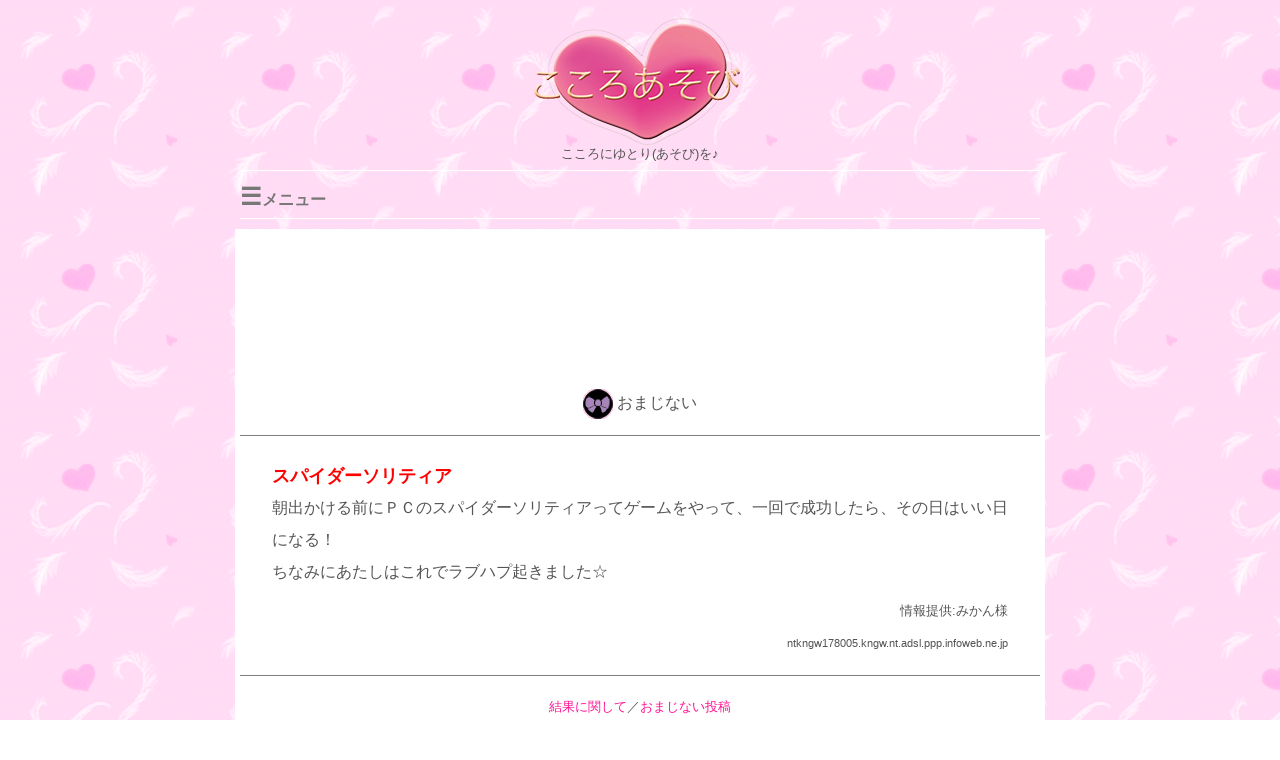

--- FILE ---
content_type: text/html;charset=UTF-8
request_url: https://cocoro.ne.jp/omajinai_view.html?no=49482
body_size: 3747
content:
<html>
<head>
<META http-equiv="Content-Type" content="text/html; charset=UTF-8">
<link rel="SHORTCUT ICON" href="/cocoro.ico">
<meta name="viewport" content="width=device-width, initial-scale=1, minimum-scale=1">
<link rel="canonical" href="https://cocoro.ne.jp/omajinai_view.html?no=49482">
<TITLE>スパイダーソリティア(みかん)のおまじない (49482) - こころあそび</TITLE>
<META name="description" content="みかんさんの【スパイダーソリティア】のおまじないです。「朝出かける前にＰＣのスパイダーソリティア...」こころあそびでは、80,000件以上のおまじないを検索できます。">
<META name="keywords" content="スパイダーソリティア,みかん,おまじない,こころあそび">
<meta property="og:title" content="スパイダーソリティア(みかん)のおまじない">
<meta property="og:type" content="website">
<meta property="og:description" content="スパイダーソリティア(みかん)のおまじない">
<meta property="og:url" content="https://cocoro.ne.jp/omajinai_view.html?no=49482">
<meta property="og:image" content="https://cocoro.ne.jp/img/logo.gif">
<LINK rel="stylesheet" href="html5reset.css" type="text/css">
<LINK rel="stylesheet" href="cocoro_s.css" type="text/css">
<LINK rel="stylesheet" href="cocoro_menu2.css" type="text/css">
<script type="text/javascript" src="jquery.js"></script>
<script type="text/javascript" src="cocoro.js"></script>
<script async src="https://pagead2.googlesyndication.com/pagead/js/adsbygoogle.js"></script>
</head>
<body>


<header>
<div class="box1">
	<div class="site" style="text-align:center; padding-bottom:10px; border-bottom: 1px solid #ffffff;">
		<a href="https://cocoro.ne.jp/"><IMG SRC="/img/logo.png" ALT="こころあそび"></a><br>こころにゆとり(あそび)を♪
	</div>

  <div class="header-logo-menu">
  <div id="nav-drawer">
      <input id="nav-input" type="checkbox" class="nav-unshown">
	  <label id="nav-open" for="nav-input"><span style="font-weight: bold; color:#777; cursor: pointer;"><span style="font-size: 24px;">☰</span>メニュー</span></label>
	  <label class="nav-unshown" id="nav-close" for="nav-input"></label>
	  <div id="nav-content">

	  <div class='box4'>
<!-- トップページ -->
	<ul>
	<li><img src='/img/bt_sm2.gif' style="margin:5px 5px 5px 0px; vertical-align: middle; width:20px;" alt='トップページ'><a href='https://cocoro.ne.jp'>トップページ</a></li>
	</ul>
</div>

	  <div class='box4'>
<!-- 占い -->
<p><img src='/img/uranais.gif' width=116 height=28 alt='占い'></p>
	<ul>
	<li><img src='/img/bt_sm1.gif' style="margin:5px 5px 5px 0px; vertical-align: middle; width:20px;" alt='星座占い'><a href=/seiza.html>星座占い</a></li>
	<li><img src='/img/bt_sm2.gif' style="margin:0px 5px 5px 0px; vertical-align: middle; width:20px;" alt='相性'><a href=/match/match.html>相性占い</a></li>
	<li><img src='/img/bt_sm8.gif' style="margin:0px 5px 5px 0px; vertical-align: middle; width:20px;" alt='ShinriTarot'><a href='/shinri_t/shinri_t.html'>心理タロット</a></li>
	<li><img src='/img/bt_sm3.gif' style="margin-right:5px; vertical-align: middle; width:20px;" alt='姓名判断'><a href='/seimei_handan.html'>姓名判断</a></li>
	</ul>
</div>

<div class='box4'>
<!-- 占い申し込み -->
<p><img src='/img/bn_uranai_order.gif' width=116 height=28 alt='占い申し込み'></p>
	<ul>
	<li><img src='/img/bt_sm2.gif' style="margin:5px 5px 5px 0px; vertical-align: middle; width:20px;" alt='タロット占い'><a href='https://cocoro.ne.jp/plus/uranai_lev'>タロット占い</a></li>
	</ul>
</div>


<div class='box4'>
	<!-- 心理ゲーム -->
<p><img src='/img/shinris.gif' width=116 height=28 alt='心理ゲーム'></p>
	<ul>
	<li><img src='/img/bt_sm7.gif' style="margin:5px 5px 5px 0px; vertical-align: middle; width:20px;" alt='性格'><a href='/shinri.html?category=性格'>性格</a></li>
	<li><img src='/img/bt_sm8.gif' style="margin:0px 5px 5px 0px; vertical-align: middle; width:20px;" alt='恋愛'><a href='/shinri.html?category=恋愛'>恋愛</a></li>
	<li><img src='/img/bt_sm9.gif' style="margin:0px 5px 0px 0px; vertical-align: middle; width:20px;" alt='その他'><a href='/shinri.html?category=その他'>その他</a></li>
	</ul>
</div>


<div class='box4'>
<!-- 占いツール -->
<p><img src='/img/bn_ut.png' width=116 height=28 alt='占いツール'></p>
	<ul>
	<li><img src='/img/bt_sm4.gif' style="margin:5px 5px 5px 0px; vertical-align: middle; width:20px;" alt='四柱算命MIX'><a href='/all/all_dt_c.html'>四柱算命MIX</a></li>
	<li><img src='/img/bt_sm9.gif' style="margin-right:5px; vertical-align: middle; width:20px;" alt='六壬神課'><a href='/rikujin/rikujin.html'>六壬神課</a></li>
	</ul>
</div>

<div class='box4'>
<!-- 講座 -->
<p><img src='/img/bn_cocoro_c.png' width=116 height=28 alt='講座'></p>
	<ul>
	<li><img src='/img/bt_sm8.gif' style="margin:5px 5px 5px 0px; vertical-align: middle; width:20px;" alt='Kanaiプレートアート'><a href='https://cocoro.ne.jp/plus/page-554'>Kanaiプレートアート</a></li>
	<li><img src='/img/bt_sm1.gif' style="margin-right:5px; vertical-align: middle; width:20px;" alt='曼荼羅アート'><a href='https://cocoron.net/mandala-art/'>曼荼羅アート</a></li>
	</ul>
</div>

<div class='box4'>
<!-- おまじない -->
	<p><img src='/img/majis.gif' width=116 height=28 alt='おまじない'></p>
	<ul>
	<li><img src='/img/bt_sm6.gif' style="margin:5px 5px 5px 0px; vertical-align: middle; width:20px;" alt='新着おまじない'><a href='/omajinai_new.html?start=1'>新着おまじない</a></li>
	<li><img src='/img/bt_sm5.gif' style="margin-right:5px; vertical-align: middle; width:20px;" alt='検索'><a href='/omajinai.html'>おまじない検索</a></li>
	</ul>
</div>

<br>
<a href=/goriyo.html><font size=-1>こころあそびのご利用にあたって</font></a>
</div>

	</div>
  </div>
</div>
</header>



<!-- --------------------------------------------↓MAIN↓-------------------------------------------------- -->
<div class="box3">
<center><br>
<!-- こころあそびスマホ 320×100 -->
<ins class="adsbygoogle"
     style="display:inline-block;width:320px;height:100px"
     data-ad-client="ca-pub-0634712899292918"
     data-ad-slot="2736728503"></ins>
<script>
(adsbygoogle = window.adsbygoogle || []).push({});
</script>
</center>
<br><br>
<!-- --------------------------------------------↓MAIN↓-------------------------------------------------- -->


<div class="p_name"><img src="/img/bt_sm4.gif" alt="おまじないNEW"> おまじない</div>

<!-- MAIN -->
<hr noshade size=1><br>

<div class="m3">

<h1><font size=4 color=#ff0000>スパイダーソリティア</font></h1>
<p><font size=3>朝出かける前にＰＣのスパイダーソリティアってゲームをやって、一回で成功したら、その日はいい日になる！<br>
ちなみにあたしはこれでラブハプ起きました☆</font></p>
<div align="right" class="site">
情報提供:みかん様<br>
<span class="s3">ntkngw178005.kngw.nt.adsl.ppp.infoweb.ne.jp</span>
</div>

</div>

<hr noshade size=1><br>
<center><section class ="m2"><a href="goriyo.html#chu2">結果に関して</a>／<a href="omajinai_toko.html">おまじない投稿</a></section></center>

<center>
<table><tr><td>
<div style="background-color: #FFF; padding:5px; max-width: 800px;">こころあそび掲示板がリニューアルしました。<br><a href="https://cocoro.ne.jp/plus/">『ここあその部屋』</a>でお願いごとを投稿できます。</div>
</td></table>
</center><br>

<!-- <div align='center'>
<div style="padding:5px; background-color: #ffefff; border-style: solid solid none solid; border-width: 1px; width:90%;">こころあそびの占い監修<br>i.Chiによるタロット占い<br>今だけ500円♪</div>
<div style="padding:5px; background-color: #ffffef; border-style: solid solid none solid; border-width: 1px; width:90%;"><a style="text-decoration: none;" href="https://cocoroasobi.official.ec/items/44030634" target="tarot" border=0>BASEで申し込む</a></div>
<div style="padding:5px; background-color: #ffffef; border-style: solid solid solid solid; border-width: 1px; width:90%;"><a style="text-decoration: none;" href="https://cocoroasobi.stores.jp/items/60754b2fbaeb3a2b9c37f03e" target="tarot" border=0>STORESで申し込む</a></div>
</div><br>
-->

<div align="center">

<!-- LINEボタン -->
<a href="https://lin.ee/7R1o968"><img src="https://scdn.line-apps.com/n/line_add_friends/btn/ja.png" alt="友だち追加" height="29" border="0"></a>
<!-- LINEボタン -->

<!-- ツイートボタン -->
<a href="https://twitter.com/share" class="twitter-share-button" data-lang="ja" data-size="large" data-hashtags="こころあそび">ツイート</a> <script>!function(d,s,id){var js,fjs=d.getElementsByTagName(s)[0],p=/^http:/.test(d.location)?'http':'https';if(!d.getElementById(id)){js=d.createElement(s);js.id=id;js.src=p+'://platform.twitter.com/widgets.js';fjs.parentNode.insertBefore(js,fjs);}}(document, 'script', 'twitter-wjs');</script>
<!-- ツイートボタン -->

<!-- Facebook -->
<iframe src="https://www.facebook.com/plugins/like.php?href=http%3A%2F%2Fcocoro.ne.jp%2Fs%2Fomajinai_view.html%3Fno%3D49482&width=120&layout=button_count&action=like&size=large&show_faces=false&share=false&height=30&appId" width="120" height="30" style="border:none;overflow:hidden" scrolling="no" frameborder="0" allowTransparency="true" allow="encrypted-media"></iframe>
<!-- Facebook -->

<br>
<!-- <a href="/line_present.html"><span style="font-size:16px;">LINEの友だち追加でタロット占い1回無料(残り5名)</span></a> -->

</div>



<!-- --------------------------------------------↑MAIN↑-------------------------------------------------- -->


<div class="goTop"><p><a href="https://cocoro.ne.jp/">▲TOPページ</a></p></div>

<div class="pageTop"><a href="#top">▲</a></div>

<br>
<center>

<script async src="https://pagead2.googlesyndication.com/pagead/js/adsbygoogle.js?client=ca-pub-0634712899292918" crossorigin="anonymous"></script>
<!-- ここそあそびスマホ レスポンシブ(下) -->
<ins class="adsbygoogle"
     style="display:block"
     data-ad-client="ca-pub-0634712899292918"
     data-ad-slot="3544940214"
     data-ad-format="auto"
     data-full-width-responsive="true"></ins>
<script>
     (adsbygoogle = window.adsbygoogle || []).push({});
</script>
</center>

<hr size=1>
<a href="/goriyo.html"><div style="font-size: 10pt; text-align: center;">ご利用にあたって</div></a>
<div class="copyright">
	<p>Copyright (C) 2001-2026<br>SANDY NET SYSTEM CO.,LTD. All Rights Reserved.</p>
</div>
</div>
</div>
</body>
</html>

--- FILE ---
content_type: text/html; charset=utf-8
request_url: https://www.google.com/recaptcha/api2/aframe
body_size: 270
content:
<!DOCTYPE HTML><html><head><meta http-equiv="content-type" content="text/html; charset=UTF-8"></head><body><script nonce="XyzLlZJhQEPkRCM28nDy_A">/** Anti-fraud and anti-abuse applications only. See google.com/recaptcha */ try{var clients={'sodar':'https://pagead2.googlesyndication.com/pagead/sodar?'};window.addEventListener("message",function(a){try{if(a.source===window.parent){var b=JSON.parse(a.data);var c=clients[b['id']];if(c){var d=document.createElement('img');d.src=c+b['params']+'&rc='+(localStorage.getItem("rc::a")?sessionStorage.getItem("rc::b"):"");window.document.body.appendChild(d);sessionStorage.setItem("rc::e",parseInt(sessionStorage.getItem("rc::e")||0)+1);localStorage.setItem("rc::h",'1768964220942');}}}catch(b){}});window.parent.postMessage("_grecaptcha_ready", "*");}catch(b){}</script></body></html>

--- FILE ---
content_type: application/javascript
request_url: https://cocoro.ne.jp/cocoro.js
body_size: 491
content:
//■page topボタン
$(function(){
		var topBtn=$('.pageTop');
		topBtn.hide();
		
		//◇ボタンの表示設定
		$(window).scroll(function(){
				if($(this).scrollTop()>100){
					//---- 画面を80pxスクロールしたら、ボタンを表示する
					topBtn.fadeIn();
				}else{
					//---- 画面が80pxより上なら、ボタンを表示しない
					topBtn.fadeOut();
				} 
		});
		
		// ◇ボタンをクリックしたら、スクロールして上に戻る
		topBtn.click(function(){
				$('body,html').animate({
				scrollTop: 0},500);
				return false;
		});
		
});